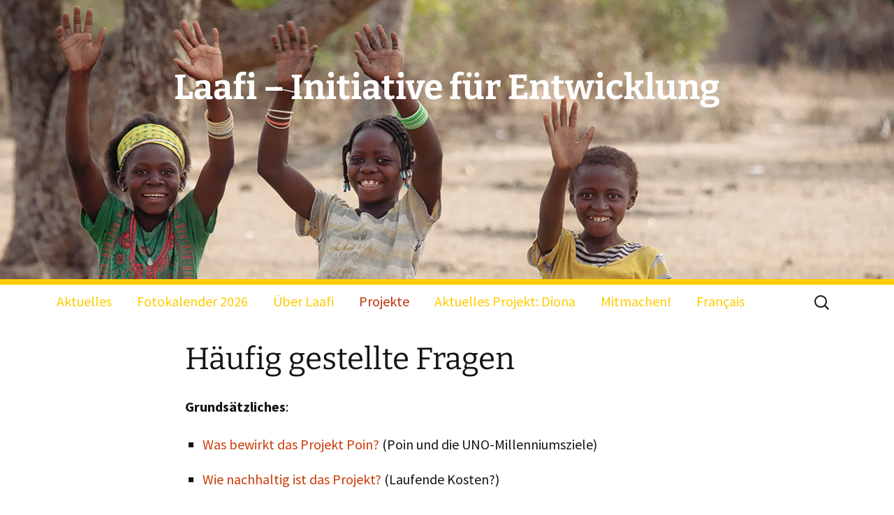

--- FILE ---
content_type: text/html; charset=UTF-8
request_url: https://www.laafi.at/poin/background/
body_size: 16719
content:
<!DOCTYPE html>
<!--[if IE 7]>
<html class="ie ie7" lang="de">
<![endif]-->
<!--[if IE 8]>
<html class="ie ie8" lang="de">
<![endif]-->
<!--[if !(IE 7) & !(IE 8)]><!-->
<html lang="de" charset="UTF-8">
<!--<![endif]-->
<head>
	<meta charset="UTF-8">
	<meta name="viewport" content="width=device-width">
	<title>Häufig gestellte Fragen - Laafi - Initiative für Entwicklung</title>
	<link rel="profile" href="http://gmpg.org/xfn/11">
	<link rel="pingback" href="https://www.laafi.at/xmlrpc.php">
	<!--[if lt IE 9]>
	<script src="https://www.laafi.at/wp-content/themes/twentythirteen/js/html5.js"></script>
	<![endif]-->
	<meta name='robots' content='index, follow, max-image-preview:large, max-snippet:-1, max-video-preview:-1' />

	<!-- This site is optimized with the Yoast SEO plugin v26.5 - https://yoast.com/wordpress/plugins/seo/ -->
	<link rel="canonical" href="https://www.laafi.at/poin/background/" />
	<meta property="og:locale" content="de_DE" />
	<meta property="og:type" content="article" />
	<meta property="og:title" content="Häufig gestellte Fragen - Laafi - Initiative für Entwicklung" />
	<meta property="og:description" content="Grundsätzliches: Was bewirkt das Projekt Poin? (Poin und die UNO-Millenniumsziele) Wie nachhaltig ist das Projekt? (Laufende Kosten?) Finanzielles: Werdet ihr den Betrag wirklich aufstellen können? Worin besteht der Beitrag der Dörfer? Wie genau ist die Kostenschätzung? Zur Umsetzung: Wozu baut ihr Wohnhäuser, ist das nötig? Habt ihr genügend Erfahrung für solche Bauprojekte? Warum gerade in &hellip; Häufig gestellte Fragen weiterlesen &rarr;" />
	<meta property="og:url" content="https://www.laafi.at/poin/background/" />
	<meta property="og:site_name" content="Laafi - Initiative für Entwicklung" />
	<meta property="article:publisher" content="https://www.facebook.com/laafi" />
	<meta property="article:modified_time" content="2022-10-12T19:13:38+00:00" />
	<meta property="og:image" content="https://www.laafi.at/wp-content/uploads/2021/08/DSC_3661.jpg" />
	<meta property="og:image:width" content="1200" />
	<meta property="og:image:height" content="801" />
	<meta property="og:image:type" content="image/jpeg" />
	<meta name="twitter:card" content="summary_large_image" />
	<meta name="twitter:site" content="@laafi" />
	<script type="application/ld+json" class="yoast-schema-graph">{"@context":"https://schema.org","@graph":[{"@type":"WebPage","@id":"https://www.laafi.at/poin/background/","url":"https://www.laafi.at/poin/background/","name":"Häufig gestellte Fragen - Laafi - Initiative für Entwicklung","isPartOf":{"@id":"https://www.laafi.at/#website"},"datePublished":"2011-06-19T19:08:34+00:00","dateModified":"2022-10-12T19:13:38+00:00","breadcrumb":{"@id":"https://www.laafi.at/poin/background/#breadcrumb"},"inLanguage":"de","potentialAction":[{"@type":"ReadAction","target":["https://www.laafi.at/poin/background/"]}]},{"@type":"BreadcrumbList","@id":"https://www.laafi.at/poin/background/#breadcrumb","itemListElement":[{"@type":"ListItem","position":1,"name":"Startseite","item":"https://www.laafi.at/"},{"@type":"ListItem","position":2,"name":"Bau des Spital in Poin, 2012-2015","item":"https://www.laafi.at/poin/"},{"@type":"ListItem","position":3,"name":"Häufig gestellte Fragen"}]},{"@type":"WebSite","@id":"https://www.laafi.at/#website","url":"https://www.laafi.at/","name":"Laafi - Initiative für Entwicklung","description":"","potentialAction":[{"@type":"SearchAction","target":{"@type":"EntryPoint","urlTemplate":"https://www.laafi.at/?s={search_term_string}"},"query-input":{"@type":"PropertyValueSpecification","valueRequired":true,"valueName":"search_term_string"}}],"inLanguage":"de"}]}</script>
	<!-- / Yoast SEO plugin. -->


<link rel="alternate" type="application/rss+xml" title="Laafi - Initiative für Entwicklung &raquo; Feed" href="https://www.laafi.at/feed/" />
<link rel="alternate" type="application/rss+xml" title="Laafi - Initiative für Entwicklung &raquo; Kommentar-Feed" href="https://www.laafi.at/comments/feed/" />
<link rel="alternate" title="oEmbed (JSON)" type="application/json+oembed" href="https://www.laafi.at/wp-json/oembed/1.0/embed?url=https%3A%2F%2Fwww.laafi.at%2Fpoin%2Fbackground%2F" />
<link rel="alternate" title="oEmbed (XML)" type="text/xml+oembed" href="https://www.laafi.at/wp-json/oembed/1.0/embed?url=https%3A%2F%2Fwww.laafi.at%2Fpoin%2Fbackground%2F&#038;format=xml" />
<style id='wp-img-auto-sizes-contain-inline-css'>
img:is([sizes=auto i],[sizes^="auto," i]){contain-intrinsic-size:3000px 1500px}
/*# sourceURL=wp-img-auto-sizes-contain-inline-css */
</style>
<style id='wp-emoji-styles-inline-css'>

	img.wp-smiley, img.emoji {
		display: inline !important;
		border: none !important;
		box-shadow: none !important;
		height: 1em !important;
		width: 1em !important;
		margin: 0 0.07em !important;
		vertical-align: -0.1em !important;
		background: none !important;
		padding: 0 !important;
	}
/*# sourceURL=wp-emoji-styles-inline-css */
</style>
<style id='wp-block-library-inline-css'>
:root{--wp-block-synced-color:#7a00df;--wp-block-synced-color--rgb:122,0,223;--wp-bound-block-color:var(--wp-block-synced-color);--wp-editor-canvas-background:#ddd;--wp-admin-theme-color:#007cba;--wp-admin-theme-color--rgb:0,124,186;--wp-admin-theme-color-darker-10:#006ba1;--wp-admin-theme-color-darker-10--rgb:0,107,160.5;--wp-admin-theme-color-darker-20:#005a87;--wp-admin-theme-color-darker-20--rgb:0,90,135;--wp-admin-border-width-focus:2px}@media (min-resolution:192dpi){:root{--wp-admin-border-width-focus:1.5px}}.wp-element-button{cursor:pointer}:root .has-very-light-gray-background-color{background-color:#eee}:root .has-very-dark-gray-background-color{background-color:#313131}:root .has-very-light-gray-color{color:#eee}:root .has-very-dark-gray-color{color:#313131}:root .has-vivid-green-cyan-to-vivid-cyan-blue-gradient-background{background:linear-gradient(135deg,#00d084,#0693e3)}:root .has-purple-crush-gradient-background{background:linear-gradient(135deg,#34e2e4,#4721fb 50%,#ab1dfe)}:root .has-hazy-dawn-gradient-background{background:linear-gradient(135deg,#faaca8,#dad0ec)}:root .has-subdued-olive-gradient-background{background:linear-gradient(135deg,#fafae1,#67a671)}:root .has-atomic-cream-gradient-background{background:linear-gradient(135deg,#fdd79a,#004a59)}:root .has-nightshade-gradient-background{background:linear-gradient(135deg,#330968,#31cdcf)}:root .has-midnight-gradient-background{background:linear-gradient(135deg,#020381,#2874fc)}:root{--wp--preset--font-size--normal:16px;--wp--preset--font-size--huge:42px}.has-regular-font-size{font-size:1em}.has-larger-font-size{font-size:2.625em}.has-normal-font-size{font-size:var(--wp--preset--font-size--normal)}.has-huge-font-size{font-size:var(--wp--preset--font-size--huge)}.has-text-align-center{text-align:center}.has-text-align-left{text-align:left}.has-text-align-right{text-align:right}.has-fit-text{white-space:nowrap!important}#end-resizable-editor-section{display:none}.aligncenter{clear:both}.items-justified-left{justify-content:flex-start}.items-justified-center{justify-content:center}.items-justified-right{justify-content:flex-end}.items-justified-space-between{justify-content:space-between}.screen-reader-text{border:0;clip-path:inset(50%);height:1px;margin:-1px;overflow:hidden;padding:0;position:absolute;width:1px;word-wrap:normal!important}.screen-reader-text:focus{background-color:#ddd;clip-path:none;color:#444;display:block;font-size:1em;height:auto;left:5px;line-height:normal;padding:15px 23px 14px;text-decoration:none;top:5px;width:auto;z-index:100000}html :where(.has-border-color){border-style:solid}html :where([style*=border-top-color]){border-top-style:solid}html :where([style*=border-right-color]){border-right-style:solid}html :where([style*=border-bottom-color]){border-bottom-style:solid}html :where([style*=border-left-color]){border-left-style:solid}html :where([style*=border-width]){border-style:solid}html :where([style*=border-top-width]){border-top-style:solid}html :where([style*=border-right-width]){border-right-style:solid}html :where([style*=border-bottom-width]){border-bottom-style:solid}html :where([style*=border-left-width]){border-left-style:solid}html :where(img[class*=wp-image-]){height:auto;max-width:100%}:where(figure){margin:0 0 1em}html :where(.is-position-sticky){--wp-admin--admin-bar--position-offset:var(--wp-admin--admin-bar--height,0px)}@media screen and (max-width:600px){html :where(.is-position-sticky){--wp-admin--admin-bar--position-offset:0px}}

/*# sourceURL=wp-block-library-inline-css */
</style><style id='wp-block-paragraph-inline-css'>
.is-small-text{font-size:.875em}.is-regular-text{font-size:1em}.is-large-text{font-size:2.25em}.is-larger-text{font-size:3em}.has-drop-cap:not(:focus):first-letter{float:left;font-size:8.4em;font-style:normal;font-weight:100;line-height:.68;margin:.05em .1em 0 0;text-transform:uppercase}body.rtl .has-drop-cap:not(:focus):first-letter{float:none;margin-left:.1em}p.has-drop-cap.has-background{overflow:hidden}:root :where(p.has-background){padding:1.25em 2.375em}:where(p.has-text-color:not(.has-link-color)) a{color:inherit}p.has-text-align-left[style*="writing-mode:vertical-lr"],p.has-text-align-right[style*="writing-mode:vertical-rl"]{rotate:180deg}
/*# sourceURL=https://www.laafi.at/wp-includes/blocks/paragraph/style.min.css */
</style>
<style id='global-styles-inline-css'>
:root{--wp--preset--aspect-ratio--square: 1;--wp--preset--aspect-ratio--4-3: 4/3;--wp--preset--aspect-ratio--3-4: 3/4;--wp--preset--aspect-ratio--3-2: 3/2;--wp--preset--aspect-ratio--2-3: 2/3;--wp--preset--aspect-ratio--16-9: 16/9;--wp--preset--aspect-ratio--9-16: 9/16;--wp--preset--color--black: #000000;--wp--preset--color--cyan-bluish-gray: #abb8c3;--wp--preset--color--white: #fff;--wp--preset--color--pale-pink: #f78da7;--wp--preset--color--vivid-red: #cf2e2e;--wp--preset--color--luminous-vivid-orange: #ff6900;--wp--preset--color--luminous-vivid-amber: #fcb900;--wp--preset--color--light-green-cyan: #7bdcb5;--wp--preset--color--vivid-green-cyan: #00d084;--wp--preset--color--pale-cyan-blue: #8ed1fc;--wp--preset--color--vivid-cyan-blue: #0693e3;--wp--preset--color--vivid-purple: #9b51e0;--wp--preset--color--dark-gray: #141412;--wp--preset--color--red: #bc360a;--wp--preset--color--medium-orange: #db572f;--wp--preset--color--light-orange: #ea9629;--wp--preset--color--yellow: #fbca3c;--wp--preset--color--dark-brown: #220e10;--wp--preset--color--medium-brown: #722d19;--wp--preset--color--light-brown: #eadaa6;--wp--preset--color--beige: #e8e5ce;--wp--preset--color--off-white: #f7f5e7;--wp--preset--gradient--vivid-cyan-blue-to-vivid-purple: linear-gradient(135deg,rgb(6,147,227) 0%,rgb(155,81,224) 100%);--wp--preset--gradient--light-green-cyan-to-vivid-green-cyan: linear-gradient(135deg,rgb(122,220,180) 0%,rgb(0,208,130) 100%);--wp--preset--gradient--luminous-vivid-amber-to-luminous-vivid-orange: linear-gradient(135deg,rgb(252,185,0) 0%,rgb(255,105,0) 100%);--wp--preset--gradient--luminous-vivid-orange-to-vivid-red: linear-gradient(135deg,rgb(255,105,0) 0%,rgb(207,46,46) 100%);--wp--preset--gradient--very-light-gray-to-cyan-bluish-gray: linear-gradient(135deg,rgb(238,238,238) 0%,rgb(169,184,195) 100%);--wp--preset--gradient--cool-to-warm-spectrum: linear-gradient(135deg,rgb(74,234,220) 0%,rgb(151,120,209) 20%,rgb(207,42,186) 40%,rgb(238,44,130) 60%,rgb(251,105,98) 80%,rgb(254,248,76) 100%);--wp--preset--gradient--blush-light-purple: linear-gradient(135deg,rgb(255,206,236) 0%,rgb(152,150,240) 100%);--wp--preset--gradient--blush-bordeaux: linear-gradient(135deg,rgb(254,205,165) 0%,rgb(254,45,45) 50%,rgb(107,0,62) 100%);--wp--preset--gradient--luminous-dusk: linear-gradient(135deg,rgb(255,203,112) 0%,rgb(199,81,192) 50%,rgb(65,88,208) 100%);--wp--preset--gradient--pale-ocean: linear-gradient(135deg,rgb(255,245,203) 0%,rgb(182,227,212) 50%,rgb(51,167,181) 100%);--wp--preset--gradient--electric-grass: linear-gradient(135deg,rgb(202,248,128) 0%,rgb(113,206,126) 100%);--wp--preset--gradient--midnight: linear-gradient(135deg,rgb(2,3,129) 0%,rgb(40,116,252) 100%);--wp--preset--gradient--autumn-brown: linear-gradient(135deg, rgba(226,45,15,1) 0%, rgba(158,25,13,1) 100%);--wp--preset--gradient--sunset-yellow: linear-gradient(135deg, rgba(233,139,41,1) 0%, rgba(238,179,95,1) 100%);--wp--preset--gradient--light-sky: linear-gradient(135deg,rgba(228,228,228,1.0) 0%,rgba(208,225,252,1.0) 100%);--wp--preset--gradient--dark-sky: linear-gradient(135deg,rgba(0,0,0,1.0) 0%,rgba(56,61,69,1.0) 100%);--wp--preset--font-size--small: 13px;--wp--preset--font-size--medium: 20px;--wp--preset--font-size--large: 36px;--wp--preset--font-size--x-large: 42px;--wp--preset--spacing--20: 0.44rem;--wp--preset--spacing--30: 0.67rem;--wp--preset--spacing--40: 1rem;--wp--preset--spacing--50: 1.5rem;--wp--preset--spacing--60: 2.25rem;--wp--preset--spacing--70: 3.38rem;--wp--preset--spacing--80: 5.06rem;--wp--preset--shadow--natural: 6px 6px 9px rgba(0, 0, 0, 0.2);--wp--preset--shadow--deep: 12px 12px 50px rgba(0, 0, 0, 0.4);--wp--preset--shadow--sharp: 6px 6px 0px rgba(0, 0, 0, 0.2);--wp--preset--shadow--outlined: 6px 6px 0px -3px rgb(255, 255, 255), 6px 6px rgb(0, 0, 0);--wp--preset--shadow--crisp: 6px 6px 0px rgb(0, 0, 0);}:where(.is-layout-flex){gap: 0.5em;}:where(.is-layout-grid){gap: 0.5em;}body .is-layout-flex{display: flex;}.is-layout-flex{flex-wrap: wrap;align-items: center;}.is-layout-flex > :is(*, div){margin: 0;}body .is-layout-grid{display: grid;}.is-layout-grid > :is(*, div){margin: 0;}:where(.wp-block-columns.is-layout-flex){gap: 2em;}:where(.wp-block-columns.is-layout-grid){gap: 2em;}:where(.wp-block-post-template.is-layout-flex){gap: 1.25em;}:where(.wp-block-post-template.is-layout-grid){gap: 1.25em;}.has-black-color{color: var(--wp--preset--color--black) !important;}.has-cyan-bluish-gray-color{color: var(--wp--preset--color--cyan-bluish-gray) !important;}.has-white-color{color: var(--wp--preset--color--white) !important;}.has-pale-pink-color{color: var(--wp--preset--color--pale-pink) !important;}.has-vivid-red-color{color: var(--wp--preset--color--vivid-red) !important;}.has-luminous-vivid-orange-color{color: var(--wp--preset--color--luminous-vivid-orange) !important;}.has-luminous-vivid-amber-color{color: var(--wp--preset--color--luminous-vivid-amber) !important;}.has-light-green-cyan-color{color: var(--wp--preset--color--light-green-cyan) !important;}.has-vivid-green-cyan-color{color: var(--wp--preset--color--vivid-green-cyan) !important;}.has-pale-cyan-blue-color{color: var(--wp--preset--color--pale-cyan-blue) !important;}.has-vivid-cyan-blue-color{color: var(--wp--preset--color--vivid-cyan-blue) !important;}.has-vivid-purple-color{color: var(--wp--preset--color--vivid-purple) !important;}.has-black-background-color{background-color: var(--wp--preset--color--black) !important;}.has-cyan-bluish-gray-background-color{background-color: var(--wp--preset--color--cyan-bluish-gray) !important;}.has-white-background-color{background-color: var(--wp--preset--color--white) !important;}.has-pale-pink-background-color{background-color: var(--wp--preset--color--pale-pink) !important;}.has-vivid-red-background-color{background-color: var(--wp--preset--color--vivid-red) !important;}.has-luminous-vivid-orange-background-color{background-color: var(--wp--preset--color--luminous-vivid-orange) !important;}.has-luminous-vivid-amber-background-color{background-color: var(--wp--preset--color--luminous-vivid-amber) !important;}.has-light-green-cyan-background-color{background-color: var(--wp--preset--color--light-green-cyan) !important;}.has-vivid-green-cyan-background-color{background-color: var(--wp--preset--color--vivid-green-cyan) !important;}.has-pale-cyan-blue-background-color{background-color: var(--wp--preset--color--pale-cyan-blue) !important;}.has-vivid-cyan-blue-background-color{background-color: var(--wp--preset--color--vivid-cyan-blue) !important;}.has-vivid-purple-background-color{background-color: var(--wp--preset--color--vivid-purple) !important;}.has-black-border-color{border-color: var(--wp--preset--color--black) !important;}.has-cyan-bluish-gray-border-color{border-color: var(--wp--preset--color--cyan-bluish-gray) !important;}.has-white-border-color{border-color: var(--wp--preset--color--white) !important;}.has-pale-pink-border-color{border-color: var(--wp--preset--color--pale-pink) !important;}.has-vivid-red-border-color{border-color: var(--wp--preset--color--vivid-red) !important;}.has-luminous-vivid-orange-border-color{border-color: var(--wp--preset--color--luminous-vivid-orange) !important;}.has-luminous-vivid-amber-border-color{border-color: var(--wp--preset--color--luminous-vivid-amber) !important;}.has-light-green-cyan-border-color{border-color: var(--wp--preset--color--light-green-cyan) !important;}.has-vivid-green-cyan-border-color{border-color: var(--wp--preset--color--vivid-green-cyan) !important;}.has-pale-cyan-blue-border-color{border-color: var(--wp--preset--color--pale-cyan-blue) !important;}.has-vivid-cyan-blue-border-color{border-color: var(--wp--preset--color--vivid-cyan-blue) !important;}.has-vivid-purple-border-color{border-color: var(--wp--preset--color--vivid-purple) !important;}.has-vivid-cyan-blue-to-vivid-purple-gradient-background{background: var(--wp--preset--gradient--vivid-cyan-blue-to-vivid-purple) !important;}.has-light-green-cyan-to-vivid-green-cyan-gradient-background{background: var(--wp--preset--gradient--light-green-cyan-to-vivid-green-cyan) !important;}.has-luminous-vivid-amber-to-luminous-vivid-orange-gradient-background{background: var(--wp--preset--gradient--luminous-vivid-amber-to-luminous-vivid-orange) !important;}.has-luminous-vivid-orange-to-vivid-red-gradient-background{background: var(--wp--preset--gradient--luminous-vivid-orange-to-vivid-red) !important;}.has-very-light-gray-to-cyan-bluish-gray-gradient-background{background: var(--wp--preset--gradient--very-light-gray-to-cyan-bluish-gray) !important;}.has-cool-to-warm-spectrum-gradient-background{background: var(--wp--preset--gradient--cool-to-warm-spectrum) !important;}.has-blush-light-purple-gradient-background{background: var(--wp--preset--gradient--blush-light-purple) !important;}.has-blush-bordeaux-gradient-background{background: var(--wp--preset--gradient--blush-bordeaux) !important;}.has-luminous-dusk-gradient-background{background: var(--wp--preset--gradient--luminous-dusk) !important;}.has-pale-ocean-gradient-background{background: var(--wp--preset--gradient--pale-ocean) !important;}.has-electric-grass-gradient-background{background: var(--wp--preset--gradient--electric-grass) !important;}.has-midnight-gradient-background{background: var(--wp--preset--gradient--midnight) !important;}.has-small-font-size{font-size: var(--wp--preset--font-size--small) !important;}.has-medium-font-size{font-size: var(--wp--preset--font-size--medium) !important;}.has-large-font-size{font-size: var(--wp--preset--font-size--large) !important;}.has-x-large-font-size{font-size: var(--wp--preset--font-size--x-large) !important;}
/*# sourceURL=global-styles-inline-css */
</style>

<style id='classic-theme-styles-inline-css'>
/*! This file is auto-generated */
.wp-block-button__link{color:#fff;background-color:#32373c;border-radius:9999px;box-shadow:none;text-decoration:none;padding:calc(.667em + 2px) calc(1.333em + 2px);font-size:1.125em}.wp-block-file__button{background:#32373c;color:#fff;text-decoration:none}
/*# sourceURL=/wp-includes/css/classic-themes.min.css */
</style>
<link rel='stylesheet' id='contact-form-7-css' href='https://www.laafi.at/wp-content/plugins/contact-form-7/includes/css/styles.css?ver=6.1.4' media='all' />
<link rel='stylesheet' id='genericons-css' href='https://www.laafi.at/wp-content/themes/twentythirteen/genericons/genericons.css?ver=20251101' media='all' />
<link rel='stylesheet' id='chld_thm_cfg_parent-css' href='https://www.laafi.at/wp-content/themes/twentythirteen/style.css?ver=6.9' media='all' />
<link rel='stylesheet' id='twentythirteen-fonts-css' href='https://www.laafi.at/wp-content/themes/twentythirteen/fonts/source-sans-pro-plus-bitter.css?ver=20230328' media='all' />
<link rel='stylesheet' id='twentythirteen-style-css' href='https://www.laafi.at/wp-content/themes/laafi-child-theme02/style.css?ver=20251202' media='all' />
<link rel='stylesheet' id='twentythirteen-block-style-css' href='https://www.laafi.at/wp-content/themes/twentythirteen/css/blocks.css?ver=20240520' media='all' />
<script src="https://www.laafi.at/wp-includes/js/jquery/jquery.min.js?ver=3.7.1" id="jquery-core-js"></script>
<script src="https://www.laafi.at/wp-includes/js/jquery/jquery-migrate.min.js?ver=3.4.1" id="jquery-migrate-js"></script>
<script src="https://www.laafi.at/wp-content/themes/twentythirteen/js/functions.js?ver=20250727" id="twentythirteen-script-js" defer data-wp-strategy="defer"></script>
<link rel="https://api.w.org/" href="https://www.laafi.at/wp-json/" /><link rel="alternate" title="JSON" type="application/json" href="https://www.laafi.at/wp-json/wp/v2/pages/1393" /><link rel="EditURI" type="application/rsd+xml" title="RSD" href="https://www.laafi.at/xmlrpc.php?rsd" />
<meta name="generator" content="WordPress 6.9" />
<link rel='shortlink' href='https://www.laafi.at/?p=1393' />
<style id="mystickymenu" type="text/css">#mysticky-nav { width:100%; position: static; height: auto !important; }#mysticky-nav.wrapfixed { position:fixed; left: 0px; margin-top:0px;  z-index: 99990; -webkit-transition: 0.3s; -moz-transition: 0.3s; -o-transition: 0.3s; transition: 0.3s; -ms-filter:"progid:DXImageTransform.Microsoft.Alpha(Opacity=97)"; filter: alpha(opacity=97); opacity:0.97; background-color: #ffffff;}#mysticky-nav.wrapfixed .myfixed{ background-color: #ffffff; position: relative;top: auto;left: auto;right: auto;}#mysticky-nav .myfixed { margin:0 auto; float:none; border:0px; background:none; max-width:100%; } #mysticky-nav.wrapfixed { -webkit-box-shadow: 0 2px 2px 0px rgba(66,66,66,0.3); -moz-box-shadow: 0 2px 2px 0px rgba(66,66,66,0.3); box-shadow: 0 2px 2px 0px rgba(66, 66, 66, 0.3); }</style>			<style type="text/css">
																															</style>
				<style type="text/css" id="twentythirteen-header-css">
		.site-header {
		background: url(https://www.laafi.at/wp-content/uploads/2019/11/header-2019.jpg) no-repeat scroll top;
		background-size: 1600px auto;
	}
	@media (max-width: 767px) {
		.site-header {
			background-size: 768px auto;
		}
	}
	@media (max-width: 359px) {
		.site-header {
			background-size: 360px auto;
		}
	}
			</style>
	<link rel="icon" href="https://www.laafi.at/wp-content/uploads/2018/06/cropped-laafi-32x32.png" sizes="32x32" />
<link rel="icon" href="https://www.laafi.at/wp-content/uploads/2018/06/cropped-laafi-192x192.png" sizes="192x192" />
<link rel="apple-touch-icon" href="https://www.laafi.at/wp-content/uploads/2018/06/cropped-laafi-180x180.png" />
<meta name="msapplication-TileImage" content="https://www.laafi.at/wp-content/uploads/2018/06/cropped-laafi-270x270.png" />
		<style id="wp-custom-css">
			html, table {
	font-size: 20px;
}
h1 {
	font-size: 44px;
}
td {
	padding: 6px 10px;
	border: 1px solid #fff;
	line-height: 30px;
	font-size: 20px;
}
/* Header */
.site-header {
	margin-bottom: 20px;
	background: url(http://www.laafi.at/wp-content/uploads/2019/11/header-2019.jpg) no-repeat scroll top;
	background-size: 1600px auto;
}
.site-header .home-link {
	min-height: 400px;
}
.site-header .search-field {
	margin: 6px 0;
}
.site-title {
	font-size: 50px;
	padding: 100px 40px 0 40px;
	text-align: center;
	color: #fff
}
/* Navigation */
.navbar {
	width: 100%;
	background: #fff;
	border-top: 8px solid #ffcc00;
}
.main-navigation {
	max-width: 1150px;
}
ul.nav-menu {
	width: 100%;
	background: #fff;
}
.nav-menu li {
	margin-top: -1px;
}
.nav-menu li a {
	padding: 15px 16px;
}
.nav-menu .sub-menu, .nav-menu .children {
	border: none;
	left: 0;
}
ul.nav-menu li.menu-item-3948 ul a
{
	width: 220px;
}
ul.nav-menu li.menu-item-3956 ul a
{
	width: 330px;
}
ul.nav-menu li.menu-item-3956 .sub-menu ul a {
	width: 250px;
}
ul.nav-menu ul a, .nav-menu ul ul a {
	width: 250px;
}
.nav-menu li a {
	color: #ffcc00;
	font-weight: 500;
	font-size: 20px;
}
.nav-menu li:hover > a, .nav-menu li a:hover, .nav-menu li:focus > a, .nav-menu li a:focus {
	background-color: #ffcc00;
}
ul.nav-menu li:hover > ul, .nav-menu ul li:hover > ul, ul.nav-menu .focus > ul, .nav-menu .focus > ul {
	background-color: #ffcc00;
}
.nav-menu .current_page_item > a, .nav-menu .current_page_ancestor > a, .nav-menu .current-menu-item > a, .nav-menu .current-menu-ancestor > a {
	font-style: normal;
}
/* Content */
.hentry {
	padding: 15px 0;
}
.entry-meta {
	font-size: 18px;
}
.entry-title {
	line-height: 46px;
	margin: 0 0 10px
}
.entry-title a:hover {
	color: #ffcc00;
}
.entry-content {
	margin-top: 20px;
}
.entry-content p {
	line-height: 30px;
}
.entry-content ol,
.entry-content ul {
	padding: 0 0 0 25px;
}
.entry-content ol li,
.entry-content ul li {
	margin-bottom: 20px;
}
.gallery {
	margin-left: 0;
}
.wp-caption .wp-caption-text, .entry-caption, .gallery-caption {
	font-style: normal;
	font-weight: normal;
	margin: 5px 0 24px 0;
}
.format-standard footer.entry-meta {
	display: none;
}
.post-navigation {
	padding: 0 0 30px 0;
}
.post-navigation .nav-links {
	max-width: 750px;
}
/* Footer */
.paging-navigation {
	background-color: #fff;
}
.site-footer {
	background-color: #666;
	border-top: 8px solid #ffcc00;
	color: #fff;
	font-size: 16px;
}
.site-footer a {
	color: #fff;
}
/* Tablet */
@media (max-width: 768px) {
	.site-content {
		width: 95%;
		margin: 0 auto;
	}
	html, table {
		font-size: 18px;
	}
	.site-title {
		font-size: 40px;
	}
	.nav-menu li a {
		font-size: 18px;
	}
	h1 {
		font-size: 40px;
	}
}
/* Mobile */
@media (max-width: 359px) {
	.site-content {
		width: 100%;
		margin: 0 auto;
	}
	td {
		padding: 4px 6px;
		border: 1px solid #fff;
		line-height: 22px;
		font-size: 18px;
	}
	.site-header {
		background: url(http://www.laafi.at/wp-content/uploads/2018/06/header-2018-m.jpg?v=2) no-repeat scroll top;
		background-size: 400px auto;
		margin-bottom: 0;
	}
	.site-title {
		font-size: 32px;
		line-height: 36px;
		font-weight: 600;
		padding: 100px 20px 0 20px
	}
	.site-header .home-link {
		min-height: 295px;
	}
	ul.nav-menu {
		box-shadow: 0 3px 6px 0 rgba(0, 0, 0, 0.1);
		margin-bottom: 10px;
	}
	.entry-title {
		font-size: 32px;
		line-height: 38px;
	}
	.entry-content ol li,
  .entry-content ul li {
		margin-bottom: 10px;
	}
}

/* Projekt Diona */
.projekt-diona {
	width: 60%;
	padding: 1.5rem 0;
}

/* Laafi Kalender */
.wpcf7 {
	padding: 1rem;
	background-color: #f7f7f7;
	margin-bottom: 1rem;
}
.wpcf7 input,
.wpcf7 textarea {
	border: 1px solid #999;
	border-radius: 2px;
}
.wpcf7 textarea {
	height: 7rem;
}
.wpcf7 input[type=submit] {
	border: none;
}
.wpcf7 input[type=submit]:hover {
	box-shadow: 4px 4px #000;
}
.wpcf7 p {
	margin-bottom: 1rem;
}
.wpcf7 p.hint {
	transform: translateY(-.5rem);
	margin-bottom: .5rem;
	font-size: 80%;
	line-height: 1.3;
	color: #666;
	word-wrap: keep-all;
}
.wpcf7 form .wpcf7-response-output {
	margin: 0 !important;
	padding: 0.2em 1em;
	border: 2px solid #ffcc00 !important;
}

.kalender {
	max-width: 730px;
	width: 100%;
	display: flex;
	flex-direction: row;
	flex-wrap: wrap;
	justify-content: space-between;
	row-gap: 14px;
	margin-bottom: 14px;
}

.kalender div {
	max-width: 365px;
	width: 49%;
}

.kalender-grid {
	display: flex;
	width: 100%;
	flex-wrap: wrap;
  justify-content: space-between;
	gap: 1rem;
	margin-bottom: 1rem;
}
.kalender-grid img {
	width: 360px;
}		</style>
		</head>

<body class="wp-singular page-template-default page page-id-1393 page-child parent-pageid-1385 wp-embed-responsive wp-theme-twentythirteen wp-child-theme-laafi-child-theme02">
	<div id="page" class="hfeed site">
		<header id="masthead" class="site-header" role="banner">
			<a class="home-link" href="https://www.laafi.at/" title="Laafi &#8211; Initiative für Entwicklung" rel="home">
				<h1 class="site-title">Laafi &#8211; Initiative für Entwicklung</h1>
				<h2 class="site-description"></h2>
			</a>

			<div id="navbar" class="navbar">
				<nav id="site-navigation" class="navigation main-navigation" role="navigation">
					<button class="menu-toggle">Menü</button>
					<a class="screen-reader-text skip-link" href="#content" title="Zum Inhalt springen">Zum Inhalt springen</a>
					<div class="menu-hauptmenue-container"><ul id="primary-menu" class="nav-menu"><li id="menu-item-3941" class="menu-item menu-item-type-custom menu-item-object-custom menu-item-3941"><a href="/" title="Home">Aktuelles</a></li>
<li id="menu-item-3949" class="menu-item menu-item-type-post_type menu-item-object-page menu-item-3949"><a href="https://www.laafi.at/ueber-laafi/kalender/">Fotokalender 2026</a></li>
<li id="menu-item-3948" class="menu-item menu-item-type-post_type menu-item-object-page menu-item-has-children menu-item-3948"><a href="https://www.laafi.at/ueber-laafi/">Über Laafi</a>
<ul class="sub-menu">
	<li id="menu-item-3951" class="menu-item menu-item-type-post_type menu-item-object-page menu-item-3951"><a href="https://www.laafi.at/ueber-laafi/mitglieder/">Wir sind Laafi</a></li>
	<li id="menu-item-4568" class="menu-item menu-item-type-post_type menu-item-object-page menu-item-4568"><a href="https://www.laafi.at/ueber-laafi/jahresberichte/">Jahresberichte</a></li>
	<li id="menu-item-3950" class="menu-item menu-item-type-post_type menu-item-object-page menu-item-3950"><a href="https://www.laafi.at/ueber-laafi/kontakt/">Kontakt</a></li>
</ul>
</li>
<li id="menu-item-3956" class="menu-item menu-item-type-post_type menu-item-object-page current-menu-ancestor current_page_ancestor menu-item-has-children menu-item-3956"><a href="https://www.laafi.at/projekte/">Projekte</a>
<ul class="sub-menu">
	<li id="menu-item-4364" class="menu-item menu-item-type-post_type menu-item-object-page menu-item-4364"><a href="https://www.laafi.at/diona/">Aktuell: Diona</a></li>
	<li id="menu-item-3978" class="menu-item menu-item-type-post_type menu-item-object-page menu-item-3978"><a href="https://www.laafi.at/beun/">2018-2020: Beun</a></li>
	<li id="menu-item-3979" class="menu-item menu-item-type-post_type menu-item-object-page menu-item-has-children menu-item-3979"><a href="https://www.laafi.at/projekt-tiessourou/">2016-2017: Tiessourou</a>
	<ul class="sub-menu">
		<li id="menu-item-3981" class="menu-item menu-item-type-post_type menu-item-object-page menu-item-3981"><a href="https://www.laafi.at/projekt-tiessourou/lageplan/">Lageplan Tiessourou</a></li>
		<li id="menu-item-3985" class="menu-item menu-item-type-post_type menu-item-object-page menu-item-3985"><a href="https://www.laafi.at/projekt-tiessourou/budget/">Budget Tiessourou</a></li>
	</ul>
</li>
	<li id="menu-item-3972" class="menu-item menu-item-type-post_type menu-item-object-page current-page-ancestor current-menu-ancestor current-menu-parent current-page-parent current_page_parent current_page_ancestor menu-item-has-children menu-item-3972"><a href="https://www.laafi.at/poin/">2012-2015: Poin</a>
	<ul class="sub-menu">
		<li id="menu-item-3974" class="menu-item menu-item-type-post_type menu-item-object-page menu-item-3974"><a href="https://www.laafi.at/poin/budget/">Budget und Projektplan</a></li>
		<li id="menu-item-3976" class="menu-item menu-item-type-post_type menu-item-object-page menu-item-3976"><a href="https://www.laafi.at/poin/lageplan/">Lageplan und Baupläne</a></li>
		<li id="menu-item-3975" class="menu-item menu-item-type-post_type menu-item-object-page current-menu-item page_item page-item-1393 current_page_item menu-item-3975"><a href="https://www.laafi.at/poin/background/" aria-current="page">Häufig gestellte Fragen</a></li>
	</ul>
</li>
	<li id="menu-item-3957" class="menu-item menu-item-type-post_type menu-item-object-page menu-item-3957"><a href="https://www.laafi.at/projekte/aidshaus/">2006-2011: Aidshaus Ouagadougou</a></li>
	<li id="menu-item-3958" class="menu-item menu-item-type-post_type menu-item-object-page menu-item-3958"><a href="https://www.laafi.at/projekte/kleinspitaeler/">seit 1994: Ländliche Kleinspitäler</a></li>
	<li id="menu-item-4059" class="menu-item menu-item-type-post_type menu-item-object-page menu-item-4059"><a href="https://www.laafi.at/infrastuktur/">1994-2005: Infrastrukturprojekte</a></li>
	<li id="menu-item-4058" class="menu-item menu-item-type-post_type menu-item-object-page menu-item-4058"><a href="https://www.laafi.at/praevention/">1994-2005: Präventionsprojekte</a></li>
	<li id="menu-item-3961" class="menu-item menu-item-type-post_type menu-item-object-page menu-item-3961"><a href="https://www.laafi.at/projekte/projekt-archiv/">Projekt-Archiv</a></li>
</ul>
</li>
<li id="menu-item-4359" class="menu-item menu-item-type-custom menu-item-object-custom menu-item-4359"><a href="/diona/">Aktuelles Projekt: Diona</a></li>
<li id="menu-item-3942" class="menu-item menu-item-type-post_type menu-item-object-page menu-item-3942"><a href="https://www.laafi.at/mitmachen/">Mitmachen!</a></li>
<li id="menu-item-3955" class="menu-item menu-item-type-post_type menu-item-object-page menu-item-has-children menu-item-3955"><a href="https://www.laafi.at/francais/">Français</a>
<ul class="sub-menu">
	<li id="menu-item-3954" class="menu-item menu-item-type-post_type menu-item-object-page menu-item-3954"><a href="https://www.laafi.at/english/">English</a></li>
</ul>
</li>
</ul></div>					<form role="search" method="get" class="search-form" action="https://www.laafi.at/">
				<label>
					<span class="screen-reader-text">Suche nach:</span>
					<input type="search" class="search-field" placeholder="Suchen …" value="" name="s" />
				</label>
				<input type="submit" class="search-submit" value="Suchen" />
			</form>				</nav><!-- #site-navigation -->
			</div><!-- #navbar -->
		</header><!-- #masthead -->

		<div id="main" class="site-main">

	<div id="primary" class="content-area">
		<div id="content" class="site-content" role="main">

			
				<article id="post-1393" class="post-1393 page type-page status-publish hentry">
					<header class="entry-header">
						
						<h1 class="entry-title">Häufig gestellte Fragen</h1>
					</header><!-- .entry-header -->

					<div class="entry-content">
						<p><strong>Grundsätzliches</strong>:</p>
<ul>
<li><a href="#wirkung">Was bewirkt das Projekt Poin?</a> (Poin und die UNO-Millenniumsziele)</li>
<li><a href="#nachhaltigkeit">Wie nachhaltig ist das Projekt?</a> (Laufende Kosten?)</li>
</ul>
<p><strong>Finanzielles</strong>:</p>
<ul>
<li><a href="#betrag">Werdet ihr den Betrag wirklich aufstellen können?</a></li>
<li><a href="#doerfer">Worin besteht der Beitrag der Dörfer?</a></li>
<li><a href="#kostenschaetzung">Wie genau ist die Kostenschätzung?</a></li>
</ul>
<p><strong>Zur Umsetzung</strong>:</p>
<ul>
<li><a href="#wohnhaeuser">Wozu baut ihr Wohnhäuser, ist das nötig?</a></li>
<li><a href="#erfahrung">Habt ihr genügend Erfahrung für solche Bauprojekte?</a></li>
<li><a href="#poin">Warum gerade in Poin?</a></li>
</ul>
<p><strong>Sonstiges</strong>:</p>
<ul>
<li><a href="#doerfer2">Warum finanziert ihr das Projekt nicht ohne Beiträge der Dörfer?</a></li>
<li><a href="#csps">Wie fügt sich das Projekt in das burkinische Gesundheitssystem?</a></li>
<li><a href="#partner">Wer sind die Partner in diesem Projekt?</a></li>
<li><a href="#performance">Wie wird der Projekterfolg gemessen?</a></li>
<li><a href="#risiken">Was sind die Risiken des Projekts?</a></li>
</ul>
<p><a name="wirkung"></a></p>
<h3><a href="#wirkung">#</a> Was bewirkt das Projekt Poin?</h3>
<p>&nbsp;</p>
<p>Das Projekt wirkt weit über das Thema Gesundheitsversorgung hinaus und betrifft alle Aspekte der acht von der UNO formulierten Millenniumsziele. Siehe: <a href="http://www.laafi.at/2012/05/so-wirkt-das-projekt-poin/"><strong>So wirkt das Projekt Poin</strong></a>.</p>
<p><a name="nachhaltigkeit"></a></p>
<h3><a href="#nachhaltigkeit">#</a> Was ist mit den laufenden Kosten? (Nachhaltigkeit)</h3>
<p>&nbsp;<br />
Wir bewegen uns in einer Dreiecksbeziehung zwischen Dorfgemeinschaft (bzw. dem gewählten Steuerungskomitee), Gesundheitsministerium und uns, Laafi.</p>
<ul>
<li>Das Ministerium hat für den Standort eine Krankenstation genehmigt und wird staatliches Personal (Zwei als Ärzte arbeitende Sanitäter, eine Hebamme) bereitstellen, sobald diese fertig ist.</li>
<li>Medizinisches Hilfspersonal, ApothekerInnen und Verbrauchskosten werden über die Einnahmen bezahlt, die Verwaltung obliegt dem dörflichen Steuerungskomitee. Einnahmen entstehen durch Behandlungsgebühren und Medikamentenverkauf. Die Tarife sind dabei staatlich vorgegeben. Beispiel: Eine einfache Wundbehandlung kostet 100 CFA, das sind € 0,15. (Impfkampagnen sind gratis, die Kosten übernimmt UNICEF.) Die Finanzgebarung des Comités wird durch den Staat und durch uns laufend kontrolliert.</li>
<li>Wir vervielfachen die Mobilisierungskraft der Dorfgemeinschaft, indem wir ca. 85 % der Investitionskosten aufstellen. Außerdem sind wir Sparringpartner und Unterstützer in der Umsetzung und sorgen für Qualitätssicherung.</li>
</ul>
<p>Darum entstehen für uns keine laufenden Kosten, die Strukturen sind selbsterhaltend. Dieses Setup ist ein Modell der Weltgesundheitsorganisation (&#8222;<a href="http://de.wikipedia.org/wiki/Bamako-Initiative">Bamako Initiative</a>&#8222;) und wird in ganz Afrika praktiziert.</p>
<p>Siehe auch: <strong><a href="http://www.laafi.at/2012/04/wie-nachhaltig-ist-das-projekt-poin/">Wie nachhaltig ist das Projekt Poin?</a></strong><a name="betrag"></a></p>
<h3><a href="#betrag">#</a> Werdet ihr den Betrag wirklich aufstellen können?</h3>
<p>&nbsp;<br />
Die kurze Antwort: Ja. Die lange Antwort: Wir haben durch <a href="http://www.laafi.at/kalender/">Laafi-Kalender</a>, Spenden und diverse Projektanträge über Jahre verlässliche Einnahmen zwischen € 20.000 und € 40.000 pro Jahr (Das Projekt Poin zieht, weil es sehr viel anschaulicher ist als frühere Projekte, zusätzlich <a href="http://www.laafi.at/poin/bau-mit/">Unterstützer</a> an.) Der Großteil davon ist für Poin geplant, das Projekt bildet unseren Schwerpunkt ab 2012. Es stellt sich also nur die Frage, wann genau die jeweiligen Phasen ausfinanziert sind, nicht aber ob sie sich finanzieren lassen. Zudem ist das Projekt modular ausgeführt: Die Krankenstation funktioniert ohne die Geburtenstation und umgekehrt. Beide funktionieren ohne Solaranlage. Ein Bad-Case-Szenario sieht eine etwas langsamere Umsetzung vor, das Worst-Case-Szenario wäre eine schlankere Ausführung. <strong>Update</strong>: Das Projekt ist im Best-Case-Szenario umgesetzt.</p>
<h3><a href="#doerfer">#</a> Worin besteht der Beitrag der Dörfer?</h3>
<p>&nbsp;<br />
Der Beitrag der Dorfgemeinschaft wird durch ein Steuerungskomitee aus Vertretern aller beteiligten Dörfer organisiert und abgewickelt. Die Beiträge werden in Form von Rohmaterial (Steine, Sand, Wasser) und in Form von Arbeitskräften eingebracht.</p>
<p>Diese Beiträge werden dabei von den Kostenvoranschlägen der Baufirmen gestrichen, so können wir den Wert dieser Beiträge genau beziffern.</p>
<p>Nicht bei allen Teilleistungen ist ein solcher lokaler Beitrag möglich. Brunnenbau beispielsweise erfordert weder ungelernte Arbeitskräfte noch einfache Baumaterialien (sondern primär schweres Gerüst).<a name="doerfer2"></a></p>
<h3><a href="#doerfer2">#</a> Warum finanziert ihr das Projekt nicht ohne Beiträge der Dörfer?</h3>
<p>&nbsp;<br />
Seit 2003 machen wir Projekte fast ausschließlich in Co-Finanzierung, da wir die Erfahrung gemacht haben, dass diese in der Folge mit mehr Sorgfalt geführt werden und die Unterstützung durch die lokale Bevölkerung besser ist. Zielquote ist hier 25 %, bei großen Projekten niedriger.</p>
<p>Wir haben zusätzlich zu Sachleistungen auch mit finanziellen Beiträgen durch die Bevölkerung gearbeitet, sind davon allerdings wieder abgekommen, da dies die Projekte zu sehr verzögert, da subsistent lebende Bauern nur über wenig Geld verfügen.<a name="wohnhaeuser"></a></p>
<h3><a href="#wohnhaeuser">#</a> Wozu baut ihr Wohnhäuser, ist das nötig?</h3>
<p>&nbsp;<br />
Die Wohnhäuser sind die vorgeschriebenen Voraussetzungen dafür, dass das Ministerium Personal schickt. Auch die Bauweise ist vorgegeben, Lehmbauten sind beispielsweise nicht erlaubt. Das Personal kommt niemals aus der Region und bleibt auch nur einige Jahre an einem Standort. Dadurch will man Korruption verhindern.<a name="kostenschaetzung"></a></p>
<h3><a href="#kostenschaetzung">#</a> Wie genau ist die Kostenschätzung?</h3>
<p>&nbsp;<br />
Die Projektpartner vor Ort haben für jeden Posten Kostenvoranschläge von mehreren Baufirmen eingeholt (Ausnahme: Innenausstattungen, Grundausstattung Apotheke, Solaranlage &#8211; hier sind das Erfahrungswerte von uns).</p>
<p>Wir kennen die ortsüblichen Kosten und die jeweiligen Abweichungsriskiken sehr gut, da wir seit 1994 viele solcher Bauprojekte finanziert und kontrolliert haben.<a name="erfahrung"></a></p>
<h3><a href="#erfahrung">#</a> Habt ihr genügend Erfahrung für solche Bauprojekte?</h3>
<p>&nbsp;<br />
Wir haben bereits vier Personalwohnhäuser gebaut (das letzte wurde gerade eben <a href="http://www.laafi.at/2012/03/aktuelle-fotos-aus-sane/">fertiggestellt</a>), zwei davon in Nachbarregionen von Poin, weiters mehrere Brunnenprojekte, einen Sanitätsposten, sowie zwei Solaranlagen und unzählige medizinische Gerätschaften finanziert. Siehe <a href="http://www.laafi.at/projekte/">Projektaufstellung</a>.</p>
<p>Wir kontrollieren die abwickelnden Steuerungskomitees sehr genau, besichtigen die Baustelle mehrmals unangemeldet und holen selbstständig zur Überprüfung konkurrierende Kostenvoranschläge ein. Bei größeren Projekten setzen wir auch auf Review durch externe Organisationen und Stake Holder. Hier werden dies der Verein KASSAN, sowie die Organisation L&#8217;Eau vive (angefragt) sein.<a name="poin"></a></p>
<h3><a href="#poin">#</a> Warum gerade in Poin?</h3>
<p>&nbsp;<br />
Wir arbeiten seit 1994 mit ländlichen Kleinspitälern zusammen und haben auch <a href="http://www.laafi.at/2010/03/laafi-macht-fehler/">Fehler gemacht</a>. Wir haben dabei gelernt, dass die wichtigste Voraussetzung für erfolgreiche Projekte sehr gut funktionierende Strukturen vor Ort, mit ambitionierten Freiwilligen auf der Seite unserer Projektpartner. Das ist leider nicht selbstverständlich. Seit Jahren arbeiten wir sehr gut mit dem Verein KASSAN zusammen, der in Ouagadougou ansssig ist und aus Menschen besteht, die aus der Region um Poin stammen (&#8222;Ressortisants&#8220;). In Zusammenarbeit mit ihnen unterstützen wir beispielsweise den Ausbau der Spitäler Beun und Tiessourou. Diese Zusammenarbeit und der gute Eindruck, den die Organisationskomitees bei unseren Projektbesuchen in Poin auf uns gemacht haben, haben den Ausschlag für den Standort gegeben.</p>
<p>Der Standort Poin (siehe <a href="http://www.laafi.at/poin/lageplan/">Lageplan</a>) hat seit 1999 eine Genehmigung des Gesundheitsministeriums für den Bau eines Kleinspitals, doch dem Staat fehlt das Geld dafür. Die Region ist durch die großen Distanzen zu den nächstgelegenen Spitälern sehr schlecht versorgt.<a name="csps"></a></p>
<h3><a href="#csps">#</a> Wie fügt sich das Projekt in das burkinische Gesundheitssystem?</h3>
<p>&nbsp;</p>
<p>Ländliche Kleinspitäler (&#8222;CSPS&#8220;: Centre de Santé et de Promotion Sociale) in Burkina Faso sind Hauptanlaufstelle für eine umgebende Bevölkerung von 10.000 &#8211; 20.000 Personen. Jedes Dorf sollte laut Plan der Regierung ein CSPS in maximal 5 Kilometer Entfernung haben.</p>
<p>Diese Gesundheitseinrichtungen werden in Übereinstimmung mit der &#8222;<a href="http://de.wikipedia.org/wiki/Bamako-Initiative">Bamako Initiative</a>&#8220; aus 1987 als Joint-Ventures realisiert: die Dörfer (zusammen mit externen Gebern) sind für die Errichtung und Leitung der Spitäler zuständig, der Staat entsendet und finanziert medizinisches Personal.</p>
<p>CSPS bestehen in der größten Ausbaustufe aus:</p>
<ul>
<li>einer generellen medizinischen Einheit</li>
<li>einer Geburtenstation</li>
<li>einer Apotheke</li>
<li>einem Brunnen</li>
<li>einer Solaranlage</li>
<li>Wohnhäusern für: Arzt/Ärztin, ArzthelferIn und Hebamme</li>
</ul>
<p>Zu den Aufgaben eines ländlichen Kleinspitales zählen:</p>
<ul>
<li><strong>In-House</strong>: Medizinische Notfallsversorgung, Entbindungen</li>
<li><strong>In den Dörfern</strong>: Impfkampagnen, Sensibilisierung, hygienische Bildung, Inspektion der Märkte</li>
</ul>
<p>Die Hauptaufgabe von CSPS besteht somit nicht in der Versorgung von medizinischen Notfällen, sondern in der (medizinischen und hygienischen) Bildung der Bevölkerung, im Abwickeln von Impf- und anderen Gesundheitskampagnen in den Dörfern, um durch Vorsorge das generelle Wohlbefinden der Bevölkerung zu steigern.</p>
<p>Seit 1999 besteht eine Genehmigung des Gesundheitsministerium für den Standort Poin, mit dem zuständigen Sanitätsdistrikt in Léo ist die Entsendung staatlichen Personals vereinbart, sobald die Struktur zur Verfügung steht.<a name="partner"></a></p>
<h3><a href="#partner">#</a> Wer sind die Partner in diesem Projekt?</h3>
<p>&nbsp;</p>
<p>Die Realisierung des Projektes beruht auf partnerschaftlichen Säulen:</p>
<table align="center" border="0" cellspacing="1" width="730">
<tbody>
<tr valign="top">
<td bgcolor="#dfdfdf" width="300"><strong>Laafi Österreich</strong></td>
<td bgcolor="#eeeeee">Projektsetup, Finanzierung</td>
</tr>
<tr valign="top">
<td bgcolor="#dfdfdf"><strong>Laafi Burkina Faso</strong></td>
<td bgcolor="#eeeeee">Projektleitung und -kontrolle</td>
</tr>
<tr valign="top">
<td bgcolor="#dfdfdf"><strong>KASSAN</strong> (lokale NGO, treibt Entwicklung der Region voran)</td>
<td bgcolor="#eeeeee">Koordination der Dörfer, Abstimmungen mit Laafi und mit staatlichen Stellen</td>
</tr>
<tr valign="top">
<td bgcolor="#dfdfdf"><strong>Dörfliches Lenkungskomitee</strong></td>
<td bgcolor="#eeeeee">Koordination und Abwicklung der Co-Finanzierung</td>
</tr>
<tr valign="top">
<td bgcolor="#dfdfdf"><strong>Ministerium / Sanitätsdistrikt</strong></td>
<td bgcolor="#eeeeee">Entsendung und Finanzierung von Personal; Schulung und Kontrolle.</td>
</tr>
</tbody>
</table>
<p><a name="performance"></a></p>
<h3><a href="#performance">#</a> Wie wird der Projekterfolg gemessen?</h3>
<p>&nbsp;</p>
<p>Der Erfolg lässt sich auf verschiedene Arten messen:</p>
<table align="center" border="0" cellspacing="1" width="730">
<tbody>
<tr valign="top">
<td bgcolor="#dfdfdf" width="180"><strong>Baulich</strong></td>
<td bgcolor="#eeeeee">Errichtung der Baulichkeiten in time, in budget, in quality</td>
</tr>
<tr valign="top">
<td bgcolor="#dfdfdf"><strong>Staff</strong></td>
<td bgcolor="#eeeeee">Das medizinische Personal ist am Standort verfügbar</td>
</tr>
<tr valign="top">
<td bgcolor="#dfdfdf"><strong>Impact In-House</strong></td>
<td bgcolor="#eeeeee">Durchschnitt von ~13 Konsultationen pro Tag</td>
</tr>
<tr valign="top">
<td bgcolor="#dfdfdf"><strong>Impact in den Dörfern</strong></td>
<td bgcolor="#eeeeee">Die Durchimpfungsrate der Bevölkerung steigt von 50 % (2010) auf 90 % bis 2016</td>
</tr>
</tbody>
</table>
<p><a name="risiken"></a></p>
<h3><a href="#risiken">#</a> Was sind die Risiken des Projekts?</h3>
<p>&nbsp;<br />
Ein Projekt dieser Größe bedingt einige Risiken, denen Laafi mit entsprechenden Maßnahmen begegnet:</p>
<table align="center" border="0" cellspacing="1" width="730">
<tbody>
<tr valign="top">
<td bgcolor="#dfdfdf" width="300"><strong>Risiko</strong></td>
<td bgcolor="#eeeeee"><strong>Maßnahme</strong></td>
</tr>
<tr valign="top">
<td bgcolor="#dfdfdf">Medizinisches Personal nicht gestellt.</td>
<td bgcolor="#eeeeee">Agreement mit dem Staat wurde unterzeichnet.</td>
</tr>
<tr valign="top">
<td bgcolor="#dfdfdf">Staatliche Zuschüsse kommen nicht oder verspätet.</td>
<td bgcolor="#eeeeee">Laafi finanziert Baulichkeiten und die Grundausstattung der Apotheke selbst.</td>
</tr>
<tr valign="top">
<td bgcolor="#dfdfdf">Zuschüsse (Co-Finanzierung) der Dörfer kommen nicht.</td>
<td bgcolor="#eeeeee">Bau in mehreren Phasen, um die Dörfer bei ihrer 25 % Co-Finanzierung nicht zu überfordern.</td>
</tr>
<tr valign="top">
<td bgcolor="#dfdfdf">Der Spitalsbrunnen trocknet aus.</td>
<td bgcolor="#eeeeee">Der Vertrag mit den Brunnenbauern sieht 3 Bohrungen vor, um den Brunnen im Bedarfsfall versetzen zu können. <strong>Update</strong>: Es waren <a href="http://www.laafi.at/2012/06/projekt-poin-der-brunnen-ist-fertig/">tatsächlich</a> alle 3 Bohrungen nötig.</td>
</tr>
<tr valign="top">
<td bgcolor="#dfdfdf">Unsichere politische/wirtschaftliche Situation in Burkina Faso.</td>
<td bgcolor="#eeeeee">Burkina ist vergleichsweise stabil. Projektgelder werden erst kurz vor Zahlung überwiesen, um Abwertungen zu verhindern.</td>
</tr>
<tr valign="top">
<td bgcolor="#dfdfdf">Budget-, Zeit- oder Qalitätsvorgaben werden nicht eingehalten.</td>
<td bgcolor="#eeeeee">Kontrolle aller Kostenvoranschläge und Baufirmen vor Ort. Laufende Dokumentation der Qualität der Materialien und der einzelnen Bauschritte. Positiver Track-Record mit den Projektpartnern.</td>
</tr>
<tr valign="top">
<td bgcolor="#dfdfdf">Die Weltmarktpreise für Eisen, Zement etc. steigen unerwartet.</td>
<td bgcolor="#eeeeee">Detail-Budgetierung nur für jeweils kommende Projektphase.</td>
</tr>
</tbody>
</table>
<div style="width:730px;height:60px;padding-top:30px;text-align:center;font-size:2em;"><strong><a href="http://www.laafi.at/poin/bau-mit/" style="text-decoration:none">Bau mit!</a></strong></div>
											</div><!-- .entry-content -->

					<footer class="entry-meta">
											</footer><!-- .entry-meta -->
				</article><!-- #post -->

				
<div id="comments" class="comments-area">

	
	
</div><!-- #comments -->
			
		</div><!-- #content -->
	</div><!-- #primary -->


		</div><!-- #main -->
		<footer id="colophon" class="site-footer" role="contentinfo">
				<div id="secondary" class="sidebar-container" role="complementary">
		<div class="widget-area">
			<aside id="block-3" class="widget widget_block widget_text">
<p></p>
</aside><aside id="block-6" class="widget widget_block widget_text">
<p>Hosting sponsored by: <br> <a href="https://www.printmaps.net/de/">Landkarten drucken auf Printmaps.net</a></p>
</aside>		</div><!-- .widget-area -->
	</div><!-- #secondary -->

			<div class="site-info">
				<a href="https://www.facebook.com/laafi"><img src="http://www.laafi.at/wp-content/uploads/2018/06/facebook.jpg" width="34" height="34" alt="Facebook" /></a>&nbsp;&nbsp;<a href="https://twitter.com/laafi"><img src="http://www.laafi.at/wp-content/uploads/2018/06/twitter.jpg" width="34" height="34" alt="Twitter" /></a>&nbsp;&nbsp;<a href="http://www.laafi.at/2014/09/der-orf-ueber-laafi/"><img src="http://www.laafi.at/wp-content/uploads/2018/06/orf.jpg" width="95" height="34" alt="ORF" /></a>
				
				<br /><br />

				<strong>Laafi - Initiative für Entwicklung</strong><br /> 
				Ouagadougou, Burkina Faso | Wien, Österreich<br /> 
				Spendenkonto: Erste Bank, IBAN: AT092011100000493538 - BIC/SWIFT: GIBAATWW<br/><br />
								<a class="privacy-policy-link" href="https://www.laafi.at/datenschutzerklaerung/" rel="privacy-policy">Datenschutzerklärung</a><span role="separator" aria-hidden="true"></span>				<a href="/impressum/">Impressum</a> <span role="separator" aria-hidden="true"></span> <a href="http://www.laafi.at/projekte/glossar/">Gesundheitssystem Burkina Faso</a>
			</div><!-- .site-info -->
		</footer><!-- #colophon -->
	</div><!-- #page -->

	<script type="speculationrules">
{"prefetch":[{"source":"document","where":{"and":[{"href_matches":"/*"},{"not":{"href_matches":["/wp-*.php","/wp-admin/*","/wp-content/uploads/*","/wp-content/*","/wp-content/plugins/*","/wp-content/themes/laafi-child-theme02/*","/wp-content/themes/twentythirteen/*","/*\\?(.+)"]}},{"not":{"selector_matches":"a[rel~=\"nofollow\"]"}},{"not":{"selector_matches":".no-prefetch, .no-prefetch a"}}]},"eagerness":"conservative"}]}
</script>
<script src="https://www.laafi.at/wp-includes/js/dist/hooks.min.js?ver=dd5603f07f9220ed27f1" id="wp-hooks-js"></script>
<script src="https://www.laafi.at/wp-includes/js/dist/i18n.min.js?ver=c26c3dc7bed366793375" id="wp-i18n-js"></script>
<script id="wp-i18n-js-after">
wp.i18n.setLocaleData( { 'text direction\u0004ltr': [ 'ltr' ] } );
//# sourceURL=wp-i18n-js-after
</script>
<script src="https://www.laafi.at/wp-content/plugins/contact-form-7/includes/swv/js/index.js?ver=6.1.4" id="swv-js"></script>
<script id="contact-form-7-js-translations">
( function( domain, translations ) {
	var localeData = translations.locale_data[ domain ] || translations.locale_data.messages;
	localeData[""].domain = domain;
	wp.i18n.setLocaleData( localeData, domain );
} )( "contact-form-7", {"translation-revision-date":"2025-10-26 03:28:49+0000","generator":"GlotPress\/4.0.3","domain":"messages","locale_data":{"messages":{"":{"domain":"messages","plural-forms":"nplurals=2; plural=n != 1;","lang":"de"},"This contact form is placed in the wrong place.":["Dieses Kontaktformular wurde an der falschen Stelle platziert."],"Error:":["Fehler:"]}},"comment":{"reference":"includes\/js\/index.js"}} );
//# sourceURL=contact-form-7-js-translations
</script>
<script id="contact-form-7-js-before">
var wpcf7 = {
    "api": {
        "root": "https:\/\/www.laafi.at\/wp-json\/",
        "namespace": "contact-form-7\/v1"
    },
    "cached": 1
};
//# sourceURL=contact-form-7-js-before
</script>
<script src="https://www.laafi.at/wp-content/plugins/contact-form-7/includes/js/index.js?ver=6.1.4" id="contact-form-7-js"></script>
<script src="https://www.laafi.at/wp-content/plugins/mystickymenu/js/morphext/morphext.min.js?ver=2.8.6" id="morphext-js-js" defer data-wp-strategy="defer"></script>
<script id="welcomebar-frontjs-js-extra">
var welcomebar_frontjs = {"ajaxurl":"https://www.laafi.at/wp-admin/admin-ajax.php","days":"Tage","hours":"Stunden","minutes":"Minuten","seconds":"Sekunden","ajax_nonce":"d24f903e79"};
//# sourceURL=welcomebar-frontjs-js-extra
</script>
<script src="https://www.laafi.at/wp-content/plugins/mystickymenu/js/welcomebar-front.min.js?ver=2.8.6" id="welcomebar-frontjs-js" defer data-wp-strategy="defer"></script>
<script src="https://www.laafi.at/wp-content/plugins/mystickymenu/js/detectmobilebrowser.min.js?ver=2.8.6" id="detectmobilebrowser-js" defer data-wp-strategy="defer"></script>
<script id="mystickymenu-js-extra">
var option = {"mystickyClass":".navbar","activationHeight":"0","disableWidth":"0","disableLargeWidth":"0","adminBar":"false","device_desktop":"1","device_mobile":"1","mystickyTransition":"slide","mysticky_disable_down":"on"};
//# sourceURL=mystickymenu-js-extra
</script>
<script src="https://www.laafi.at/wp-content/plugins/mystickymenu/js/mystickymenu.min.js?ver=2.8.6" id="mystickymenu-js" defer data-wp-strategy="defer"></script>
<script src="https://www.laafi.at/wp-includes/js/imagesloaded.min.js?ver=5.0.0" id="imagesloaded-js"></script>
<script src="https://www.laafi.at/wp-includes/js/masonry.min.js?ver=4.2.2" id="masonry-js"></script>
<script src="https://www.laafi.at/wp-includes/js/jquery/jquery.masonry.min.js?ver=3.1.2b" id="jquery-masonry-js"></script>
<script id="wp-emoji-settings" type="application/json">
{"baseUrl":"https://s.w.org/images/core/emoji/17.0.2/72x72/","ext":".png","svgUrl":"https://s.w.org/images/core/emoji/17.0.2/svg/","svgExt":".svg","source":{"concatemoji":"https://www.laafi.at/wp-includes/js/wp-emoji-release.min.js?ver=6.9"}}
</script>
<script type="module">
/*! This file is auto-generated */
const a=JSON.parse(document.getElementById("wp-emoji-settings").textContent),o=(window._wpemojiSettings=a,"wpEmojiSettingsSupports"),s=["flag","emoji"];function i(e){try{var t={supportTests:e,timestamp:(new Date).valueOf()};sessionStorage.setItem(o,JSON.stringify(t))}catch(e){}}function c(e,t,n){e.clearRect(0,0,e.canvas.width,e.canvas.height),e.fillText(t,0,0);t=new Uint32Array(e.getImageData(0,0,e.canvas.width,e.canvas.height).data);e.clearRect(0,0,e.canvas.width,e.canvas.height),e.fillText(n,0,0);const a=new Uint32Array(e.getImageData(0,0,e.canvas.width,e.canvas.height).data);return t.every((e,t)=>e===a[t])}function p(e,t){e.clearRect(0,0,e.canvas.width,e.canvas.height),e.fillText(t,0,0);var n=e.getImageData(16,16,1,1);for(let e=0;e<n.data.length;e++)if(0!==n.data[e])return!1;return!0}function u(e,t,n,a){switch(t){case"flag":return n(e,"\ud83c\udff3\ufe0f\u200d\u26a7\ufe0f","\ud83c\udff3\ufe0f\u200b\u26a7\ufe0f")?!1:!n(e,"\ud83c\udde8\ud83c\uddf6","\ud83c\udde8\u200b\ud83c\uddf6")&&!n(e,"\ud83c\udff4\udb40\udc67\udb40\udc62\udb40\udc65\udb40\udc6e\udb40\udc67\udb40\udc7f","\ud83c\udff4\u200b\udb40\udc67\u200b\udb40\udc62\u200b\udb40\udc65\u200b\udb40\udc6e\u200b\udb40\udc67\u200b\udb40\udc7f");case"emoji":return!a(e,"\ud83e\u1fac8")}return!1}function f(e,t,n,a){let r;const o=(r="undefined"!=typeof WorkerGlobalScope&&self instanceof WorkerGlobalScope?new OffscreenCanvas(300,150):document.createElement("canvas")).getContext("2d",{willReadFrequently:!0}),s=(o.textBaseline="top",o.font="600 32px Arial",{});return e.forEach(e=>{s[e]=t(o,e,n,a)}),s}function r(e){var t=document.createElement("script");t.src=e,t.defer=!0,document.head.appendChild(t)}a.supports={everything:!0,everythingExceptFlag:!0},new Promise(t=>{let n=function(){try{var e=JSON.parse(sessionStorage.getItem(o));if("object"==typeof e&&"number"==typeof e.timestamp&&(new Date).valueOf()<e.timestamp+604800&&"object"==typeof e.supportTests)return e.supportTests}catch(e){}return null}();if(!n){if("undefined"!=typeof Worker&&"undefined"!=typeof OffscreenCanvas&&"undefined"!=typeof URL&&URL.createObjectURL&&"undefined"!=typeof Blob)try{var e="postMessage("+f.toString()+"("+[JSON.stringify(s),u.toString(),c.toString(),p.toString()].join(",")+"));",a=new Blob([e],{type:"text/javascript"});const r=new Worker(URL.createObjectURL(a),{name:"wpTestEmojiSupports"});return void(r.onmessage=e=>{i(n=e.data),r.terminate(),t(n)})}catch(e){}i(n=f(s,u,c,p))}t(n)}).then(e=>{for(const n in e)a.supports[n]=e[n],a.supports.everything=a.supports.everything&&a.supports[n],"flag"!==n&&(a.supports.everythingExceptFlag=a.supports.everythingExceptFlag&&a.supports[n]);var t;a.supports.everythingExceptFlag=a.supports.everythingExceptFlag&&!a.supports.flag,a.supports.everything||((t=a.source||{}).concatemoji?r(t.concatemoji):t.wpemoji&&t.twemoji&&(r(t.twemoji),r(t.wpemoji)))});
//# sourceURL=https://www.laafi.at/wp-includes/js/wp-emoji-loader.min.js
</script>
</body>
</html>


--- FILE ---
content_type: text/css
request_url: https://www.laafi.at/wp-content/themes/laafi-child-theme02/style.css?ver=20251202
body_size: 5
content:
/*
Theme Name: Laafi Child Theme 02
Template: twentythirteen
Author: Helge Fahrnberger
Description: A child theme of Twenty Thirteen
Version: 1.0.1649269922
Updated: 2022-04-06 20:32:02

*/

.entry-header, .entry-content, .entry-summary, .entry-meta {
    max-width: 750px;
}

/* Remove Category links in frontpage and article headers. By Helge */
.categories-links {display:none;}
